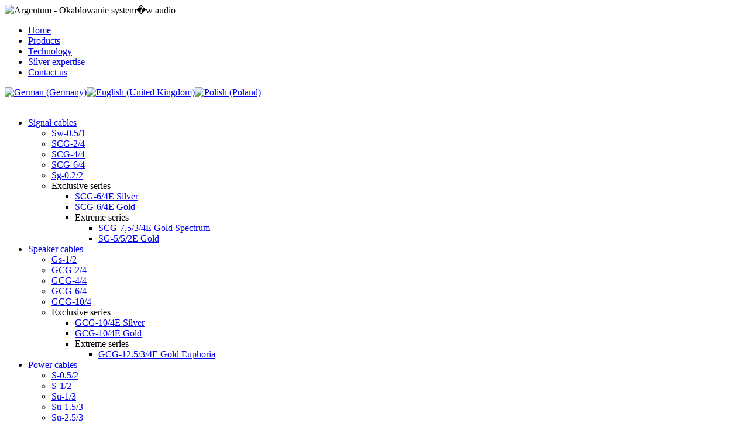

--- FILE ---
content_type: text/html; charset=utf-8
request_url: http://argentum-audio.com.pl/index.php?option=com_content&view=article&id=16&Itemid=19&lang=en
body_size: 5460
content:
<?xml version="1.0" encoding="utf-8"?><!DOCTYPE html PUBLIC "-//W3C//DTD XHTML 1.0 Transitional//EN" "http://www.w3.org/TR/xhtml1/DTD/xhtml1-transitional.dtd">
<html xmlns="http://www.w3.org/1999/xhtml" xml:lang="en-gb" lang="en-gb" dir="ltr" >
<head>
<!-- Google tag (gtag.js) -->
<script async src="https://www.googletagmanager.com/gtag/js?id=G-09D4ZMS87W"></script>
<script>
  window.dataLayer = window.dataLayer || [];
  function gtag(){dataLayer.push(arguments);}
  gtag('js', new Date());

  gtag('config', 'G-09D4ZMS87W');
</script>

	  <meta http-equiv="content-type" content="text/html; charset=utf-8" />
  <meta name="robots" content="index, follow" />
  <meta name="keywords" content="" />
  <meta name="title" content="Speaker cable GCG-4/4 " />
  <meta name="description" content="" />
  <meta name="generator" content="Joomla! 1.5 - Open Source Content Management" />
  <title>Speaker cable GCG-4/4 </title>
  <link rel="stylesheet" href="/plugins/system/jcemediabox/css/jcemediabox.css?v=1017" type="text/css" />
  <link rel="stylesheet" href="/plugins/system/jcemediabox/themes/standard/css/style.css?version=1017" type="text/css" />
  <link rel="stylesheet" href="/plugins/system/slider/css/style.css" type="text/css" />
  <link rel="stylesheet" href="/modules/mod_jflanguageselection/tmpl/mod_jflanguageselection.css" type="text/css" />
  <script type="text/javascript" src="/plugins/system/jcemediabox/js/jcemediabox.js?v=1017"></script>
  <script type="text/javascript" src="/plugins/system/jcemediabox/js/mediaobject.js?v=1017"></script>
  <script type="text/javascript" src="/plugins/system/jcemediabox/addons/default.js?v=1017"></script>
  <script type="text/javascript" src="/media/system/js/mootools.js"></script>
  <script type="text/javascript" src="/media/system/js/caption.js"></script>
  <script type="text/javascript" src="/plugins/system/slider/js/script.js"></script>
  <script type="text/javascript">
	JCEMediaObject.init('/', {flash:"10,0,22,87",windowmedia:"5,1,52,701",quicktime:"6,0,2,0",realmedia:"7,0,0,0",shockwave:"8,5,1,0"});JCEMediaBox.init({popup:{width:"",height:"",legacy:0,lightbox:0,shadowbox:0,resize:1,icons:0,overlay:1,overlayopacity:0.8,overlaycolor:"#000000",fadespeed:500,scalespeed:500,hideobjects:0,scrolling:"fixed",close:2,labels:{'close':'Close','next':'Next','previous':'Previous','cancel':'Cancel','numbers':'{$current} of {$total}'}},tooltip:{className:"tooltip",opacity:0.8,speed:150,position:"br",offsets:{x: 16, y: 16}},base:"/",imgpath:"plugins/system/jcemediabox/img",theme:"standard",themecustom:"",themepath:"plugins/system/jcemediabox/themes"}); var slider_speed = 500; var slider_fade_in_speed = 1000; var slider_fade_out_speed = 400; var slider_scroll = 1; var slider_slidelinkscroll = 1; var slider_url = ''; var slider_urlscroll = ''; var slider_use_cookies = 0; var slider_set_cookies = 0; var slider_cookie_name = 'slider_3d0d288236797a42f94f26a72c725b2f'; 
  </script>

	<link rel="stylesheet" href="/templates/argentum/css/template.css" type="text/css" />
	<link rel="stylesheet" href="/templates/argentum/css/position.css" type="text/css" media="screen,projection" />
	<link rel="stylesheet" href="/templates/argentum/css/layout.css" type="text/css" media="screen,projection" />
	<link rel="stylesheet" href="/templates/argentum/css/print.css" type="text/css" media="Print" />
	<link rel="stylesheet" href="/templates/argentum/css/general.css" type="text/css" />
		<!--[if lte IE 6]>
		<link href="/templates/argentum/css/ieonly.css" rel="stylesheet" type="text/css" />
	<![endif]-->
	<!--[if IE 7]>
		<link href="/templates/argentum/css/ie7only.css" rel="stylesheet" type="text/css" />
	<![endif]-->
	<script type="text/javascript" src="/templates/argentum/javascript/md_stylechanger.js"></script>
	<script type="text/javascript">

  var _gaq = _gaq || [];
  _gaq.push(['_setAccount', 'UA-26335138-1']);
  _gaq.push(['_trackPageview']);

  (function() {
    var ga = document.createElement('script'); ga.type = 'text/javascript'; ga.async = true;
    ga.src = ('https:' == document.location.protocol ? 'https://ssl' : 'http://www') + '.google-analytics.com/ga.js';
    var s = document.getElementsByTagName('script')[0]; s.parentNode.insertBefore(ga, s);
  })();

</script>
</head>
<body>

	<div id="all">
		<div id="header">
			<div id="logo">
				<img src="/templates/argentum/images/logo.png" border="0" alt="Argentum - Okablowanie system�w audio" />
			</div>
			<ul class="menu"><li class="item1"><a href="http://argentum-audio.com.pl/"><span>Home</span></a></li><li class="item2"><a href="/index.php?option=com_content&amp;view=section&amp;layout=blog&amp;id=2&amp;Itemid=2&amp;lang=en"><span>Products</span></a></li><li class="item3"><a href="/index.php?option=com_content&amp;view=article&amp;id=42&amp;Itemid=3&amp;lang=en"><span>Technology</span></a></li><li class="item54"><a href="/index.php?option=com_content&amp;view=article&amp;id=39&amp;Itemid=54&amp;lang=en"><span>Silver expertise</span></a></li><li class="item4"><a href="/index.php?option=com_content&amp;view=article&amp;id=43&amp;Itemid=4&amp;lang=en"><span>Contact us</span></a></li></ul><div id="jflanguageselection"><div class="rawimages"><span><a href="http://argentum-audio.com.pl/index.php?option=com_content&amp;view=article&amp;id=16&amp;Itemid=19&amp;lang=ge"><img src="/media/com_joomfish/default/flags/ge.gif" alt="German (Germany)" title="German (Germany)" /></a></span><span id="active_language"><a href="http://argentum-audio.com.pl/index.php?option=com_content&amp;view=article&amp;id=16&amp;Itemid=19&amp;lang=en"><img src="/images/stories/lang_en.png" alt="English (United Kingdom)" title="English (United Kingdom)" /></a></span><span><a href="http://argentum-audio.com.pl/index.php?option=com_content&amp;view=article&amp;id=16&amp;Itemid=19&amp;lang=pl"><img src="/images/stories/lang_pl.png" alt="Polish (Poland)" title="Polish (Poland)" /></a></span></div></div><!--JoomFish V2.2.3 (Feng Huang)-->
<!-- &copy; 2003-2012 Think Network, released under the GPL. -->
<!-- More information: at http://www.joomfish.net -->

			
			

			<div class="wrap">&nbsp;</div>
		</div><!-- end header -->

		<div id="contentarea">
			<div id="area">
			<div id="left">
				<ul class="menu"><li class="parent item5"><a href="/index.php?option=com_content&amp;view=category&amp;layout=blog&amp;id=2&amp;Itemid=5&amp;lang=en"><span>Signal cables</span></a><ul><li class="item10"><a href="/index.php?option=com_content&amp;view=article&amp;id=5&amp;Itemid=10&amp;lang=en"><span>Sw-0.5/1</span></a></li><li class="item11"><a href="/index.php?option=com_content&amp;view=article&amp;id=7&amp;Itemid=11&amp;lang=en"><span>SCG-2/4</span></a></li><li class="item42"><a href="/index.php?option=com_content&amp;view=article&amp;id=8&amp;Itemid=42&amp;lang=en"><span>SCG-4/4</span></a></li><li class="item43"><a href="/index.php?option=com_content&amp;view=article&amp;id=9&amp;Itemid=43&amp;lang=en"><span>SCG-6/4</span></a></li><li class="item44"><a href="/index.php?option=com_content&amp;view=article&amp;id=10&amp;Itemid=44&amp;lang=en"><span>Sg-0.2/2</span></a></li><li class="parent item12"><span class="separator"><span>Exclusive series</span></span><ul><li class="item13"><a href="/index.php?option=com_content&amp;view=article&amp;id=11&amp;Itemid=13&amp;lang=en"><span>SCG-6/4E Silver</span></a></li><li class="item15"><a href="/index.php?option=com_content&amp;view=article&amp;id=12&amp;Itemid=15&amp;lang=en"><span>SCG-6/4E Gold</span></a></li><li class="parent item45"><span class="separator"><span>Extreme series  </span></span><ul><li class="item57"><a href="/index.php?option=com_content&amp;view=article&amp;id=13&amp;Itemid=57&amp;lang=en"><span>SCG-7,5/3/4E Gold Spectrum</span></a></li><li class="item46"><a href="/index.php?option=com_content&amp;view=article&amp;id=46&amp;Itemid=46&amp;lang=en"><span>SG-5/5/2E Gold</span></a></li></ul></li></ul></li></ul></li><li class="parent active item6"><a href="/index.php?option=com_content&amp;view=category&amp;layout=blog&amp;id=3&amp;Itemid=6&amp;lang=en"><span>Speaker cables</span></a><ul><li class="item17"><a href="/index.php?option=com_content&amp;view=article&amp;id=14&amp;Itemid=17&amp;lang=en"><span>Gs-1/2</span></a></li><li class="item18"><a href="/index.php?option=com_content&amp;view=article&amp;id=15&amp;Itemid=18&amp;lang=en"><span>GCG-2/4</span></a></li><li id="current" class="active item19"><a href="/index.php?option=com_content&amp;view=article&amp;id=16&amp;Itemid=19&amp;lang=en"><span>GCG-4/4</span></a></li><li class="item20"><a href="/index.php?option=com_content&amp;view=article&amp;id=17&amp;Itemid=20&amp;lang=en"><span>GCG-6/4</span></a></li><li class="item21"><a href="/index.php?option=com_content&amp;view=article&amp;id=18&amp;Itemid=21&amp;lang=en"><span>GCG-10/4</span></a></li><li class="parent item22"><span class="separator"><span>Exclusive series</span></span><ul><li class="item23"><a href="/index.php?option=com_content&amp;view=article&amp;id=19&amp;Itemid=23&amp;lang=en"><span>GCG-10/4E Silver</span></a></li><li class="item24"><a href="/index.php?option=com_content&amp;view=article&amp;id=20&amp;Itemid=24&amp;lang=en"><span>GCG-10/4E Gold</span></a></li><li class="parent item47"><span class="separator"><span>Extreme series  </span></span><ul><li class="item48"><a href="/index.php?option=com_content&amp;view=article&amp;id=21&amp;Itemid=48&amp;lang=en"><span>GCG-12.5/3/4E Gold Euphoria</span></a></li></ul></li></ul></li></ul></li><li class="parent item8"><a href="/index.php?option=com_content&amp;view=category&amp;layout=blog&amp;id=4&amp;Itemid=8&amp;lang=en"><span>Power cables</span></a><ul><li class="item30"><a href="/index.php?option=com_content&amp;view=article&amp;id=25&amp;Itemid=30&amp;lang=en"><span>S-0.5/2</span></a></li><li class="item31"><a href="/index.php?option=com_content&amp;view=article&amp;id=26&amp;Itemid=31&amp;lang=en"><span>S-1/2</span></a></li><li class="item32"><a href="/index.php?option=com_content&amp;view=article&amp;id=27&amp;Itemid=32&amp;lang=en"><span>Su-1/3</span></a></li><li class="item33"><a href="/index.php?option=com_content&amp;view=article&amp;id=28&amp;Itemid=33&amp;lang=en"><span>Su-1.5/3</span></a></li><li class="item34"><a href="/index.php?option=com_content&amp;view=article&amp;id=29&amp;Itemid=34&amp;lang=en"><span>Su-2.5/3</span></a></li><li class="parent item35"><span class="separator"><span>Exclusive series</span></span><ul><li class="item36"><a href="/index.php?option=com_content&amp;view=article&amp;id=30&amp;Itemid=36&amp;lang=en"><span>Su-2,5/3E Silver</span></a></li><li class="item37"><a href="/index.php?option=com_content&amp;view=article&amp;id=31&amp;Itemid=37&amp;lang=en"><span>Su-2.5/3E Gold</span></a></li><li class="parent item49"><span class="separator"><span>Extreme series  </span></span><ul><li class="item50"><a href="/index.php?option=com_content&amp;view=article&amp;id=32&amp;Itemid=50&amp;lang=en"><span>Su-2.5/5E Nokaut</span></a></li></ul></li></ul></li></ul></li><li class="parent item7"><a href="/index.php?option=com_content&amp;view=category&amp;layout=blog&amp;id=5&amp;Itemid=7&amp;lang=en"><span>Digital cables</span></a><ul><li class="item27"><a href="/index.php?option=com_content&amp;view=article&amp;id=22&amp;Itemid=27&amp;lang=en"><span>Cw-0.5/1</span></a></li><li class="item28"><a href="/index.php?option=com_content&amp;view=article&amp;id=23&amp;Itemid=28&amp;lang=en"><span>Cw-1/1</span></a></li><li class="item29"><a href="/index.php?option=com_content&amp;view=article&amp;id=24&amp;Itemid=29&amp;lang=en"><span>Cw-2/2</span></a></li></ul></li><li class="parent item9"><a href="/index.php?option=com_content&amp;view=category&amp;layout=blog&amp;id=6&amp;Itemid=9&amp;lang=en"><span>Accessories</span></a><ul><li class="item40"><a href="/index.php?option=com_content&amp;view=article&amp;id=33&amp;Itemid=40&amp;lang=en"><span>Connectors</span></a></li><li class="item41"><a href="/index.php?option=com_content&amp;view=article&amp;id=34&amp;Itemid=41&amp;lang=en"><span>RCA plugs</span></a></li><li class="item51"><a href="/index.php?option=com_content&amp;view=article&amp;id=35&amp;Itemid=51&amp;lang=en"><span>Argentum Alloy</span></a></li></ul></li><li class="item53"><a href="/index.php?option=com_content&amp;view=article&amp;id=41&amp;Itemid=53&amp;lang=en"><span>Other products</span></a></li></ul>
			</div><!-- left -->

			
									

												<div id="maincolumn">
													
							<table class="nopad">
								<tr valign="top">
									<td>
										
<div id="page">






<p class="buttonheading">
	</p>





<h2><span style="color: #6f6f6f;"><strong>Speaker cable GCG-4/4</strong></span></h2>
<h3><strong>Cross section of conductors – 4x1.0 (2x2.0) mm² Ag - mono</strong></h3>
<p><strong><img src="/images/stories/gcg44.jpg" alt="" width="500" height="199" border="0" /> </strong></p>

<p style="text-align: justify;">Speaker cable with symmetrical structure consisting of 4 veins (conductors) in a Star-Quad system (four stars), each of which has the 13 polished silver wires Ø 0.32 with 99.999 (5 N) standard. Insulation of the first contact to the conductive beam is Teflon and air space geometrically created as a result of belting with Teflon PTFE tape. "Star-Quad" conducting system creates an electromagnetic field interactions, so that the internal crosstalk is reduced. Shielding is tinned OFC copper braid. Due to the shielding, the cable is polarized by an additional cable with OFC copper braid, called "pig-tail".</p>
<p style="text-align: justify;">Additional cable with circuit elements of needle and bracket connects the cable shield with metal casing of the amplifier, giving a possibility of potential equalization (equipotentiality) of the screen with a plate of intermediate mass ie the metal chassis of the amplifier. The system of conductors (Stars-Quad) enables creating "by-wiring" connection. Cables are packed in brass gold plated forks and banana plugs and optional (recommended) Argentum silver fork with or without plating and with coverings of gold (Au) and rhodium (Rd). Junctions are made Argentum alloy (Sn/Ag 8% silver). The outer shell is steelon blue braid with three red interlaces, what is characteristic of this cable.</p>
<p> </p>
<p><strong>For each speaker cable is included about 1.5 cm cable sample.</strong></p>
<p> </p>
<p align="CENTER"><span style="color: #ff0000;">&gt;&gt; Cables need to be burnt-in for 30 hours &lt;&lt;</span></p>
<p style="text-align: left;"> <a class="jcepopup autopopup-multiple" href="/images/stories/gcg44_1.jpg" target="_blank" data-mediabox="title[GCG-4/4];group[gcg44]"><img style="float: left;" src="/images/stories/m_gcg44_1.jpg" alt="" width="200" /></a><a class="jcepopup autopopup-multiple" href="/images/stories/gcg44_2.jpg" target="_blank" data-mediabox="title[GCG-4/4];group[gcg44]"><img style="margin-left: 30px; float: left;" src="/images/stories/m_gcg44_2.jpg" alt="" width="200" /></a><a class="jcepopup autopopup-multiple" type="image" href="/images/stories/gcg44_3.jpg" target="_blank" data-mediabox="title[GCG-4/4  bi-wiring];group[gcg44]"><img style="margin-left: 30px; float: left;" src="/images/stories/m_gcg44_3.jpg" alt="" width="200" /><br style="clear: both;" /></a><a class="jcepopup autopopup-multiple" type="image" href="/images/stories/gcg44_4.jpg" target="_blank" data-mediabox="title[GCG-4/4  bi-wiring];group[gcg44]"><img style="float: left;" src="/images/stories/m_gcg44_4.jpg" alt="" width="200" /></a><a class="jcepopup autopopup-multiple" type="image" href="/images/stories/gcg44_5.jpg" target="_blank" data-mediabox="title[GCG-4/4  bi-wiring];group[gcg44]"><img style="margin-left: 30px; float: left;" src="/images/stories/m_gcg24_5.jpg" alt="" width="200" /></a><a class="jcepopup autopopup-multiple" type="image" href="/images/stories/gcg44_6.jpg" target="_blank" data-mediabox="title[GCG-4/4  bi-wiring];group[gcg44]"><img style="margin-left: 30px; float: left;" src="/images/stories/m_gcg44_6.jpg" alt="" width="200" /><br style="clear: both;" /></a></p>


<script type="text/javascript">document.write( '<style type="text/css">div.slider_item_inactive { height: 0; }</style>' );</script>
<div class="slider_container slider_container_1_ slider_noscript rounded" id="slider_container_1_|517|">
<div style="display:none;" class="slider_slide slider_count_1 noscroll noindent" id="slider_slide_1_|517|-1"><a href="javascript:// Equipotentiality of the screen's speaker cable"><span>Equipotentiality of the screen's speaker cable</span></a></div>
<div class="slider_content_wrapper slider_count_1 noscroll noindent" id="slider_content_1_|517|-1">
<div class="slider_content noscroll noindent">
<div class="slider_item slider_item_inactive" id="slider_item_1_|517|-1">
<a name="1_|517|-1"></a><h2 class="slider_title">Equipotentiality of the screen's speaker cable</h2>
<p>Speaker cables from the connection to the amplifier, have additional cable (so-called "pig-tail"), through which we connect the speaker cable screen with zero reference potential, which in this case the amplifier chassis. The current standards of the speaker sockets do not include EMC phenomena. French expert /<strong>Alain Charoy - Electromagnetic compatibility</strong>/ says that no connection to the cable shield with the zero reference potential does nothing (apart from reducing the internal differential crosstalk). Quote reads as follows: <strong>'The screen with no EMC connections is like a waterworks pipe which is open on both sides</strong>", so if we use cable shielding is a need to ensure that secondary disorders causing disturbances in the useful signal, are prevented from. So the screen must have the potential equalization - a pity that this subject is so far treated with neglect by the audio cables and electronics manufacturers. If we assume hypothetically that in our environment there is no electromagnetic disturbances, the shielding would be unreasonable, but of course this is not. A current very rapid development of technology causes a systematic increase in their level. The correct connection is verified (<strong>plug the network cable of the amplifier pulled out of outlet 230 V</strong>) using the probe, which is an optional speaker cables. Check the continuity of the conduction using the sampler ie by putting the sampler tip to the needle with one hand and one touch uninsulated parts of the amplifier (for example, it may be uninsulated screw amplifier chassis) and, if properly connected, the indicator will light up the sampler.</p>
<p style="text-align: left;"> </p>
<p> </p>
<p> <a class="jcepopup autopopup-multiple" href="/images/stories/pt_gcg44_1.jpg" target="_blank" data-mediabox="title[Pig tail];group[2]"><img style="margin: 5px; float: left;" src="/images/stories/m_pt_gcg44_1.jpg" alt="" width="200" /></a><a class="jcepopup autopopup-multiple" href="/images/stories/pt_gcg44_2.jpg" target="_blank" data-mediabox="title[Pig tail];group[2]"><img style="margin: 5px; float: left;" src="/images/stories/m_pt_gcg44_2.jpg" alt="" width="200" /></a><a class="jcepopup autopopup-multiple" href="/images/stories/pt_gcg44_3.jpg" target="_blank" data-mediabox="title[Pig tail];group[2]"><img style="margin: 5px; float: left;" src="/images/stories/m_pt_gcg44_3.jpg" alt="" width="200" /></a><a class="jcepopup autopopup-multiple" href="/images/stories/pt_gcg44_4.jpg" target="_blank" data-mediabox="title[Pig tail];group[2]"><img style="margin: 5px; float: left;" src="/images/stories/m_pt_gcg44_4.jpg" alt="" width="200" /></a><a class="jcepopup autopopup-multiple" href="/images/stories/pt_gcg44_5.jpg" target="_blank" data-mediabox="title[Pig tail];group[2]"><img style="margin: 5px; float: left;" src="/images/stories/m_pt_gcg44_5.jpg" alt="" width="200" /></a><a class="jcepopup autopopup-multiple" href="/images/stories/pt_gcg44_6.jpg" target="_blank" data-mediabox="title[Pig tail];group[2]"><img style="margin: 5px; float: left;" src="/images/stories/m_pt_gcg44_6.jpg" alt="" width="200" /></a></p>
<div style="clear:both;"></div>
</div></div></div>
<div style="height:1px;"></div>
</div></div>

										
									</td>
																	</tr>
								<tr>
								<td>
								
								</td>
								</tr>
							</table>

						</div>
						<div class="clr"></div>
					</div>
					<div class="clr"></div>
				</div>
				<div id="footer">
				
				<img src="/templates/argentum/images/logo_ekiart.png" style="float:left;margin-right:10px;">
				<div>2011<br>
				Projekt i realizacja: <a href="http://ekiart.pl">ekiart</a></div>
				
				</div><!-- footer -->
		</div><!-- contentarea -->

	
	</div><!-- all -->
<div class="footer_bottom">
				</div>

</body>
</html>
